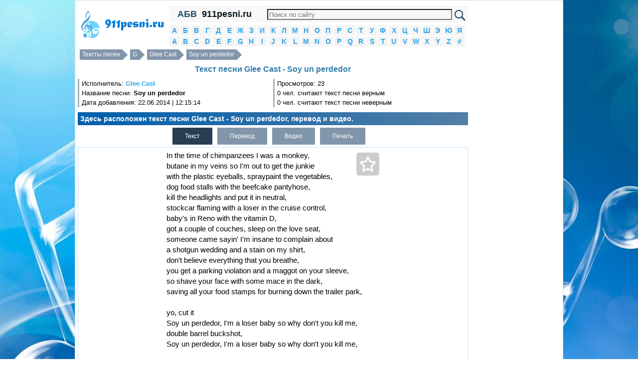

--- FILE ---
content_type: text/html; charset=utf-8
request_url: https://911pesni.ru/34/Glee-Cast/tekst-pesni-Soy-un-perdedor
body_size: 7431
content:
<!DOCTYPE html PUBLIC "-//W3C//DTD XHTML 1.0 Transitional//EN" "http://www.w3.org/TR/xhtml1/DTD/xhtml1-transitional.dtd"><html xmlns="http://www.w3.org/1999/xhtml"><head><meta http-equiv="Content-Type" content="text/html; charset=utf-8" /><script>var App = {};
App.this_song_page = 1;
App.vk_login_url = 'http://api.vk.ru/oauth/authorize?client_id=6123143&redirect_uri=http://pesenok.ru/vk/login2%3Fredirect_uri2%3Dhttp%3A%2F%2F911pesni.ru%2F34%2FGlee-Cast%2Ftekst-pesni-Soy-un-perdedor&scope=email,offline,photos&display=page';	App.logged_in = false; App.country_code = 'US';</script><link type="text/css" href="/media/css/jquery-ui.min.css" rel="stylesheet" /><link type="text/css" href="/media/css/social-likes_classic.css" rel="stylesheet" /><link type="text/css" href="/media/css/pesenok.css?43" rel="stylesheet" /><link rel="stylesheet" type="text/css" href="/media/css/print.css" media="print" /><script src="/media/js/ads.js?2"></script><script type="text/javascript" src="/media/js/jquery-1.11.0.min.js"></script><script type="text/javascript" src="/media/js/my.js?43"></script><script type="text/javascript" src="/media/js/jquery-ui.min.js"></script><script type="text/javascript" src="/media/js/device.min.js"></script><script type="text/javascript" src="/media/js/social-likes.min.js"></script><title>Текст песни Glee Cast - Soy un perdedor перевод, слова песни, видео, клип</title><meta name="keywords" content="текст песни Glee Cast - Soy un perdedor,слова песни Glee Cast - Soy un perdedor,перевод песни Glee Cast - Soy un perdedor,видео песни Glee Cast - Soy un perdedor,клип песни Glee Cast - Soy un perdedor" /><meta name="description" content="Здесь расположен текст песни Glee Cast - Soy un perdedor, перевод и видео." /><link rel="shortcut icon" href="/media/img/911pesni/favicon.ico?3" type="image/x-icon" /><link rel="icon" href="/media/img/911pesni/favicon.ico?3" type="image/x-icon" /><meta name="viewport" content="width=device-width"> </head><body><div class="wrapper"><div class="panel panel-default content"><div class="layout"><!--центральная колонка--><div class="center_column"><div class="column_in"><div class="in"> <div class="top_menu"> <div class="abc" id="abc" title="Показать/Скрыть алфавит">АБВ</div> <a href="/" class="site_name">911pesni.ru</a> <div class="search_block"> <form action="https://911pesni.ru/search.php" id="cse-search-box"> <div> <input type="hidden" name="cx" value="partner-pub-6686246433156915:1658943259" /> <input type="hidden" name="cof" value="FORID:10" /> <input type="hidden" name="ie" value="UTF-8" /> <input type="text" name="q" size="70" /> <input type="submit" name="sa" value="&#x041f;&#x043e;&#x0438;&#x0441;&#x043a;" /> </div></form><script type="text/javascript" src="https://www.google.ru/coop/cse/brand?form=cse-search-box&amp;lang=ru"></script> </div> <div style="clear:both"></div> </div> <div class="alphabet"> <li> <a href="/1">А</a> </li> <li> <a href="/2">Б</a> </li> <li> <a href="/3">В</a> </li> <li> <a href="/4">Г</a> </li> <li> <a href="/5">Д</a> </li> <li> <a href="/6">Е</a> </li> <li> <a href="/7">Ж</a> </li> <li> <a href="/8">З</a> </li> <li> <a href="/9">И</a> </li> <li> <a href="/10">К</a> </li> <li> <a href="/11">Л</a> </li> <li> <a href="/12">М</a> </li> <li> <a href="/13">Н</a> </li> <li> <a href="/14">О</a> </li> <li> <a href="/15">П</a> </li> <li> <a href="/16">Р</a> </li> <li> <a href="/17">С</a> </li> <li> <a href="/18">Т</a> </li> <li> <a href="/19">У</a> </li> <li> <a href="/20">Ф</a> </li> <li> <a href="/21">Х</a> </li> <li> <a href="/22">Ц</a> </li> <li> <a href="/23">Ч</a> </li> <li> <a href="/24">Ш</a> </li> <li> <a href="/25">Э</a> </li> <li> <a href="/26">Ю</a> </li> <li> <a href="/27">Я</a> </li> <li> <a href="/28">A</a> </li> <li> <a href="/29">B</a> </li> <li> <a href="/30">C</a> </li> <li> <a href="/31">D</a> </li> <li> <a href="/32">E</a> </li> <li> <a href="/33">F</a> </li> <li> <a href="/34">G</a> </li> <li> <a href="/35">H</a> </li> <li> <a href="/36">I</a> </li> <li> <a href="/37">J</a> </li> <li> <a href="/38">K</a> </li> <li> <a href="/39">L</a> </li> <li> <a href="/40">M</a> </li> <li> <a href="/41">N</a> </li> <li> <a href="/42">O</a> </li> <li> <a href="/43">P</a> </li> <li> <a href="/44">Q</a> </li> <li> <a href="/45">R</a> </li> <li> <a href="/46">S</a> </li> <li> <a href="/47">T</a> </li> <li> <a href="/48">U</a> </li> <li> <a href="/49">V</a> </li> <li> <a href="/50">W</a> </li> <li> <a href="/51">X</a> </li> <li> <a href="/52">Y</a> </li> <li> <a href="/53">Z</a> </li> <li> <a href="/54">#</a> </li> <div style="clear:both"></div></div> <div class="over_song_block"><div class="breadcrumbs"><a href="/">Тексты песен</a> <a href="/34">G</a> <a href="/34/Glee-Cast">Glee Cast</a> <a href="/34/Glee-Cast/tekst-pesni-Soy-un-perdedor">Soy un perdedor</a><div style="clear:both"></div></div><div><h1>Текст песни Glee Cast - Soy un perdedor</h1> </div><div class="views"><div class="in"> Исполнитель: <strong><a href="/34/Glee-Cast">Glee Cast</a></strong><br /> Название песни: <strong>Soy un perdedor</strong><br /> Дата добавления: 22.06.2014 | 12:15:14<br /></div></div><div class="views"><div class="in">Просмотров: 23<br />0 чел. считают текст песни верным<br />0 чел. считают текст песни неверным</div></div><div style="clear:both"></div><div class="description song_description" style="clear:both;">Здесь расположен текст песни Glee Cast - Soy un perdedor, перевод и видео.</div><div id="ads_top" align="center"></div></div> <div style="text-align:left;" id="tabs"> <ul class="tabs"> <li class="active"><a href="javascript:void(0)" id_tab="#text" title="Текст песни Glee Cast - Soy un perdedor">Текст</a></li> <li class="no_active"><a href="javascript:void(0)" id_tab="#translate" title="Перевод песни Glee Cast - Soy un perdedor">Перевод</a></li> <li class="no_active"><a href="javascript:void(0)" id_tab="#video" title="Видео Glee Cast - Soy un perdedor">Видео</a></li> <li class="no_active"><a id="print_text" href="javascript:void(0)" id_tab="print_text" title="Печатать текст песни">Печать</a></li> </ul> <div class="song_table" style="clear:both; position:relative;"> <div class="song_ads_left" id="song_ads_left"></div> <div class="song_right"><div id="ads_song_right"></div><div class="better_artist"><h2>Кто круче?</h2><div class="left"><div class="ahref"><a href="/34/Glee-Cast">Glee Cast</a><br></div><!-- Put this script tag to the <head> of your page --><script type="text/javascript" src="//vk.ru/js/api/openapi.js?121"></script><script type="text/javascript"> VK.init({apiId: 5502249, onlyWidgets: true});</script><!-- Put this div tag to the place, where the Like block will be --><div id="better_artist_1"></div><script type="text/javascript">VK.Widgets.Like("better_artist_1", {type: "button", pageTitle: "Кто круче: Glee Cast или Lea Michele? Конечно Glee Cast! :D", pageDescription: "Не согласен? Голосуй на pesenok.ru!", text: "Огромная коллекция текстов песен и переводов, клипов", pageUrl: "http://pesenok.ru/34/Glee-Cast"}, "e8ede43f599e58a9fd75a39a98cef81e");</script></div><div class="center" align="center">или</div><div class="right"><div class="ahref"><a href="/39/Lea-Michele">Lea Michele</a><br></div><!-- Put this div tag to the place, where the Like block will be --><div id="better_artist_2"></div><script type="text/javascript">VK.Widgets.Like("better_artist_2", {type: "button", pageTitle: "Кто круче: Glee Cast или Lea Michele? Конечно Lea Michele! :D", pageDescription: "Не согласен? Голосуй на pesenok.ru!", text: "Огромная коллекция текстов песен и переводов, клипов", pageUrl: "http://pesenok.ru/39/Lea-Michele"}, "a88fa16594d958528e4f1b1898d63c5c");</script></div><div style="clear:both"></div></div> </div> <div id="fav" title="В избранные"> <div class="star"></div> </div> <span class="song_left"> <span id="text" class="song tab-open"> <span class="status_select">In the time of chimpanzees I was a monkey,<br>butane in my veins so I&#39;m out to get the junkie<br>with the plastic eyeballs, spraypaint the vegetables,<br>dog food stalls with the beefcake pantyhose,<br>kill the headlights and put it in neutral,<br>stockcar flaming with a loser in the cruise control,<br>baby&#39;s in Reno with the vitamin D,<br>got a couple of couches, sleep on the love seat,<br>someone came sayin&#39; I&#39;m insane to complain about<br>a shotgun wedding and a stain on my shirt,<br>don&#39;t believe everything that you breathe,<br>you get a parking violation and a maggot on your sleeve,<br>so shave your face with some mace in the dark,<br>saving all your food stamps for burning down the trailer park,<br><br>yo, cut it<br>Soy un perdedor, I&#39;m a loser baby so why don&#39;t you kill me,<br>double barrel buckshot,<br>Soy un perdedor, I&#39;m a loser baby so why don&#39;t you kill me,<br><br>forces of evil on a bozo nightmare,<br>ban all the music with a phony gas chamber<br>cause one&#39;s got a weasel and others got a flag,<br>one&#39;s on the pole, shove the other in the bag,<br>with the rerun shows and cocaine nose job,<br>the daytime crap of the folk singers slop,<br>he hung himself with a guitar string,<br>a slab of turkey neck and it&#39;s hangin&#39; from a pigeon wing,<br>I can&#39;t write if ya&#39; can&#39;t relate,<br>trade the cash for the beef for the body for the hate,<br>and my time is a piece of wax, fallen on a termite,who&#39;s chokin&#39; on the splinters<br><br>Soy un perdedor, I&#39;m a loser baby so why don&#39;t you kill me<br>get crazy with the cheez-wiz,<br>Soy un perdedor, I&#39;m a loser baby so why don&#39;t you kill me<br>drive, by, body pierce<br>yo bring it on down<br><br>Soy<br><br>(em llik uoy t&#39;nod yhw os ybab resol a m&#39;I, rodedrep nu yoS)<br><br>I&#39;m a driver, I&#39;m a winner<br>things are gonna&#39; change I can feel it<br><br>Soy un perdedor, I&#39;m a loser baby so why don&#39;t you kill me<br>I can&#39;t believe it<br>Soy un perdedor, I&#39;m a loser baby so why don&#39;t you kill me<br>Soy un perdedor, I&#39;m a loser baby so why don&#39;t you kill me<br>Sprechen sie deutsch, baby<br>Soy un perdedor, I&#39;m a loser baby so why don&#39;t you kill me<br>You know what I&#39;m sayin&#39; </span> </span> <span id="translate" class="song tab"> <span class="status_select"> Во времена шимпанзе я был обезьяной ,<br>бутан в моих жилах , поэтому я выхожу , чтобы получить наркоман<br>с пластиковыми завязку , Spraypaint овощи ,<br>корм для собак киосков с Beefcake колготках ,<br>убить фары и положил его в нейтральном положении ,<br>вагон для скота пылающий с проигравшим в круиз-контроль,<br>детский в Рино с витамином D ,<br>получил пару кушеток , спать на любовь место ,<br>кто-то пришел говорю " Я с ума жаловаться<br>свадьба дробовик и пятно на моей рубашке ,<br>не верьте всему, что вы дышите ,<br>Вы получаете нарушение парковки и личинку на рукаве ,<br>так брить лицо с некоторым булавой в темноте ,<br>сохранения всех ваших талоны на питание для сжигания вниз парк трейлеров ,<br><br>лет , сократить его<br>Соевый ООН Perdedor , Я неудачник ребенок так почему бы вам не убить меня ,<br>двойной картечь баррель,<br>Соевый ООН Perdedor , Я неудачник ребенок так почему бы вам не убить меня ,<br><br>Силы зла на Božo кошмар ,<br>запретить всю музыку с фальшивой газовой камере<br>привести один получил ласку и другие получили флаг ,<br>один находится на полюсе , засунуть другой в сумке,<br>с повторно запустить шоу и кокаина носа ,<br>день дерьмо из помоев народных певцов ,<br>он повесился с гитарной струны ,<br>плита шеи индейки и это виселицы " с голубя крыла ,<br>Я не могу писать , если я " не может относиться ,<br>торговать деньги для говядины для тела для ненависти ,<br>и мое время это кусок воска , упал на термитов , кто Чокин 'на осколков<br><br>Соевый ООН Perdedor , Я неудачник ребенок так почему бы вам не убить меня<br>получить с ума от Cheez -Wiz ,<br>Соевый ООН Perdedor , Я неудачник ребенок так почему бы вам не убить меня<br>диск, на , тело пронзают<br>лет довести его вниз<br><br>соя<br><br>(ет llik uoy t'noD YHW ОС ybab резольногоM'i , rodedrep ню Yos )<br><br>Я водитель , я победитель<br>вещи собираюсь " изменение, которое я чувствую это<br><br>Соевый ООН Perdedor , Я неудачник ребенок так почему бы вам не убить меня<br>Я не могу в это поверить<br>Соевый ООН Perdedor , Я неудачник ребенок так почему бы вам не убить меня<br>Соевый ООН Perdedor , Я неудачник ребенок так почему бы вам не убить меня<br>Sprechen Sie Deutsch , малыш<br>Соевый ООН Perdedor , Я неудачник ребенок так почему бы вам не убить меня<br>Вы знаете, что я говорю " </span> </span> <span id="video" class="song tab"> <span class="status_select"> <div align="center" style="margin:5px;" class="video-responsive"> <iframe width="auto" height="auto" src="//www.youtube.com/embed/8KkPYLaom44" frameborder="0" allowfullscreen></iframe> </div> </span> </span> <h3 class="download_h3">Скачать</h3> <div id="amigo_btn"></div> <ul class="tabs download_tabs"> <li class="active"><a href="javascript:void(0)" id="txt_download" id_tab="txt_download" data-href="/download/110512/Glee-Cast_Soy-un-perdedor.txt" title="Скачать в формате txt">Txt</a></li> </ul><div class="song_under"> <h2 class="see_also">Смотрите также:</h2><div style="margin:5px" class="songs_for_artist"><ul><li><a style="display:inline;" href="/34/Glee-Cast">Glee Cast</a> - <a style="display:inline;" href="/34/Glee-Cast/tekst-pesni-O-Christmas-Tree">O Christmas Tree</a></li><li><a style="display:inline;" href="/34/Glee-Cast">Glee Cast</a> - <a style="display:inline;" href="/34/Glee-Cast/tekst-pesni-This-Time">This Time</a></li><li><a style="display:inline;" href="/34/Glee-Cast">Glee Cast</a> - <a style="display:inline;" href="/34/Glee-Cast/tekst-pesni-Hanukkah-Oh-Hanukkah">Hanukkah, Oh Hanukkah</a></li><li><a style="display:inline;" href="/34/Glee-Cast">Glee Cast</a> - <a style="display:inline;" href="/34/Glee-Cast/tekst-pesni-Make-You-Feel-My-Love">Make You Feel My Love</a></li><li><a style="display:inline;" href="/34/Glee-Cast">Glee Cast</a> - <a style="display:inline;" href="/34/Glee-Cast/tekst-pesni-Tell-Him">Tell Him</a></li></ul></div><h2 class="all_texts"><a href="/34/Glee-Cast">Все тексты Glee Cast >>></a></h2><div style="height:18px;"></div> <style>.example_responsive_1 { width: 300px; height: 250px; }
@media(min-width: 360px) { .example_responsive_1 { width: 336px; height: 280px; } }</style><div id="adsense_down"> <script async src="//pagead2.googlesyndication.com/pagead/js/adsbygoogle.js"></script><!-- pesenok_down_336x280_adapt --><ins class="adsbygoogle example_responsive_1" style="display:block" data-ad-client="ca-pub-6686246433156915" data-ad-slot="3307241657" data-ad-format="auto"></ins><script>(adsbygoogle = window.adsbygoogle || []).push({});</script> </div><div style="height:18px;"></div> <h3 class="comments">О чем песня Glee Cast - Soy un perdedor?</h3><div class="comments"><form id="comments"><textarea placeholder="Как вы думаете, о чем эта песня?" name="comment"></textarea><input type="hidden" name="song_id" value="110512" /><div id="submit_comment">Отправить</div></form></div><div id="dialog"></div> </div></span><div style="clear:both"></div></div></div><div class="under_song_block"><div class="description"><div id="voting"><div style="float:left; margin:3px; padding:3px;"> Верный ли текст песни?</div> <a href="javascript:void(0)" onclick="vote(110512, 1)" class="answer">Да</a><a href="javascript:void(0)" onclick="vote(110512, 0)" class="answer">Нет</a> <div style="clear:both"></div></div></div><div class="social-likes" style="margin:10px 0;"><div class="vkontakte" title="Поделиться ссылкой во Вконтакте">Вконтакте</div><div class="facebook" title="Поделиться ссылкой на Фейсбуке">Facebook</div><div class="twitter" title="Поделиться ссылкой в Твиттере">Twitter</div><div class="mailru" title="Поделиться ссылкой в Моём мире">Мой мир</div><div class="odnoklassniki" title="Поделиться ссылкой в Одноклассниках">Одноклассники</div><div class="plusone" title="Поделиться ссылкой в Гугл-плюсе">Google+</div></div><script>$(function() {
view(110512);
});</script></div><script>if(device.desktop() && device.windows())
{	}</script></div></div></div><!--/центральная колонка--><!--левая колонка--><div class="left_column"><div class="in_left_column"><div align="center" style="margin:5px 0" id="logo"><a href="/" title="Тексты песен"><img src="/media/img/911pesni/logo.png" /></a></div></div></div><!--левая колонка--><!--правая колонка--><div class="right_column"><div class="in_right_column"> <div style="margin: 10px; text-align: center;"> <span class="contacts" title="/contacts">Контакты</span> </div> <div class="menu"> <div> <h2>Вход</h2> </div> <div id="login"></div> <script> $('#login').html('<a href="' + App.vk_login_url + '">Войти через VK</a>'); </script> </div> <div class="menu search_block"> <div> <h2>Поиск песни</h2> </div> <input type="text" id="search_artist" placeholder="Исполнитель" /> <input type="hidden" id="search_artist_id" value="0" /> <input type="text" id="search_song" placeholder="Название песни" /> <input type="hidden" id="search_song_id" /> </div> <div class="menu"><div><h2>Последние</h2></div><ul><li><a href="/28/Aban">Aban</a> - <a href="/28/Aban/tekst-pesni-Appeso-a-un-filo">Appeso a un filo</a></li><li><a href="/47/Toregali-Toreali2">Toregali Toreali</a> - <a href="/47/Toregali-Toreali2/tekst-pesni-Keshirdim">Кешірдім</a></li><li><a href="/28/Artis">Artis</a> - <a href="/28/Artis/tekst-pesni-To-chto-zastavlyaet-jit">То, что заставляет жить</a></li><li><a href="/28/Alonzo">Alonzo</a> - <a href="/28/Alonzo/tekst-pesni-Stone-lll">Stone lll</a></li><li><a href="/38/Konsta">Konsta</a> - <a href="/38/Konsta/tekst-pesni-Dusha-Ottsa">Душа Отца</a></li></ul></div><div align="center" style="margin:5px;" id="ads_left"></div><div class="menu"><div><h2>Популярные</h2></div><ul><li><a href="/34/Grivina-Darya">Grivina Darya</a> - <a href="/34/Grivina-Darya/tekst-pesni-Ya-hochu">Я хочу</a></li><li><a href="/34/GURU-GROOVE-FOUNDATION">GURU GROOVE FOUNDATION</a> - <a href="/34/GURU-GROOVE-FOUNDATION/tekst-pesni-my-baby">my baby</a></li><li><a href="/34/Gemini">Gemini</a> - <a href="/34/Gemini/tekst-pesni-Crew-Love">Crew Love</a></li><li><a href="/34/Garda-panteri">Garda panteri</a> - <a href="/34/Garda-panteri/tekst-pesni-Mauzer">Mauzer</a></li><li><a href="/34/Guliz-Ayla">Guliz Ayla</a> - <a href="/34/Guliz-Ayla/tekst-pesni-Olmazsan-olmaz">Olmazsan olmaz</a></li><li><a href="/34/GUMI">GUMI</a> - <a href="/34/GUMI/tekst-pesni-MONSTER">MONSTER</a></li><li><a href="/34/Gunter">Gunter</a> - <a href="/34/Gunter/tekst-pesni-oou-yu-tach-mi-tralala">ооу ю тач ми тралала</a></li><li><a href="/34/GAGA1">GAGA</a> - <a href="/34/GAGA1/tekst-pesni-My-kurim">Мы курим</a></li><li><a href="/34/Gven-Stefani">Gven Stefani</a> - <a href="/34/Gven-Stefani/tekst-pesni-Uh-huh-this-is-my-shit">Uh huh, this is my shit</a></li><li><a href="/34/Gorilla-Zoe">Gorilla Zoe</a> - <a href="/34/Gorilla-Zoe/tekst-pesni-LA-DA-DE">LA DA DE</a></li></ul></div><div id="ads_right_block" align="center"> <div class="left_in"></div> <div class="right_in"></div> <div style="clear:both"></div> </div><div class="menu"><div><h2>Случайные</h2></div><ul><li><a href="/3/Vanya-Belosludtsev">Ваня Белослудцев</a> - <a href="/3/Vanya-Belosludtsev/tekst-pesni-Tau-tynyd">Тау тыныд</a></li><li><a href="/23/Chernila-dlya-5-go-klassa">Чернила для 5-го класса</a> - <a href="/23/Chernila-dlya-5-go-klassa/tekst-pesni-ZLAYa-SNEJNAYa-PIL">ЗЛАЯ СНЕЖНАЯ ПЫЛЬ</a></li><li><a href="/10/Kofe-s-LSD">Кофе с ЛСД</a> - <a href="/10/Kofe-s-LSD/tekst-pesni-Nado-uspet">Надо успеть</a></li><li><a href="/29/Bolter">Bolter</a> - <a href="/29/Bolter/tekst-pesni-COME-FANNO-TUTTI">COME FANNO TUTTI</a></li><li><a href="/53/Zeman">Zeman</a> - <a href="/53/Zeman/tekst-pesni-Tanets-Shivy">Танец Шивы</a></li></ul></div><div class="menu"><div><h2>Счетчики</h2></div><div class="counters"><div id="li_counter"></div> </div></div> <div style="margin: 10px; text-align: center;"> <span class="contacts" title="/contacts">Контакты</span> </div></div></div><!--/правая колонка--><div style="clear:both"></div></div><footer>Все тексты и слова песен, переводы, клипы и видео принадлежат их авторам. Копирование любых материалов сайта допускается лишь при наличии активной обратной ссылки. <div style="margin: 10px; text-align: center;"> <span class="contacts" title="/contacts">Контакты</span> </div></footer></div></div><script>var size_int_now = false;</script><script type="text/javascript" src="/media/js/copy.js"></script></body></html>

--- FILE ---
content_type: text/html; charset=utf-8
request_url: https://www.google.com/recaptcha/api2/aframe
body_size: 118
content:
<!DOCTYPE HTML><html><head><meta http-equiv="content-type" content="text/html; charset=UTF-8"></head><body><script nonce="RSyZmixOZBvGCiK1thQpcg">/** Anti-fraud and anti-abuse applications only. See google.com/recaptcha */ try{var clients={'sodar':'https://pagead2.googlesyndication.com/pagead/sodar?'};window.addEventListener("message",function(a){try{if(a.source===window.parent){var b=JSON.parse(a.data);var c=clients[b['id']];if(c){var d=document.createElement('img');d.src=c+b['params']+'&rc='+(localStorage.getItem("rc::a")?sessionStorage.getItem("rc::b"):"");window.document.body.appendChild(d);sessionStorage.setItem("rc::e",parseInt(sessionStorage.getItem("rc::e")||0)+1);localStorage.setItem("rc::h",'1769520894154');}}}catch(b){}});window.parent.postMessage("_grecaptcha_ready", "*");}catch(b){}</script></body></html>